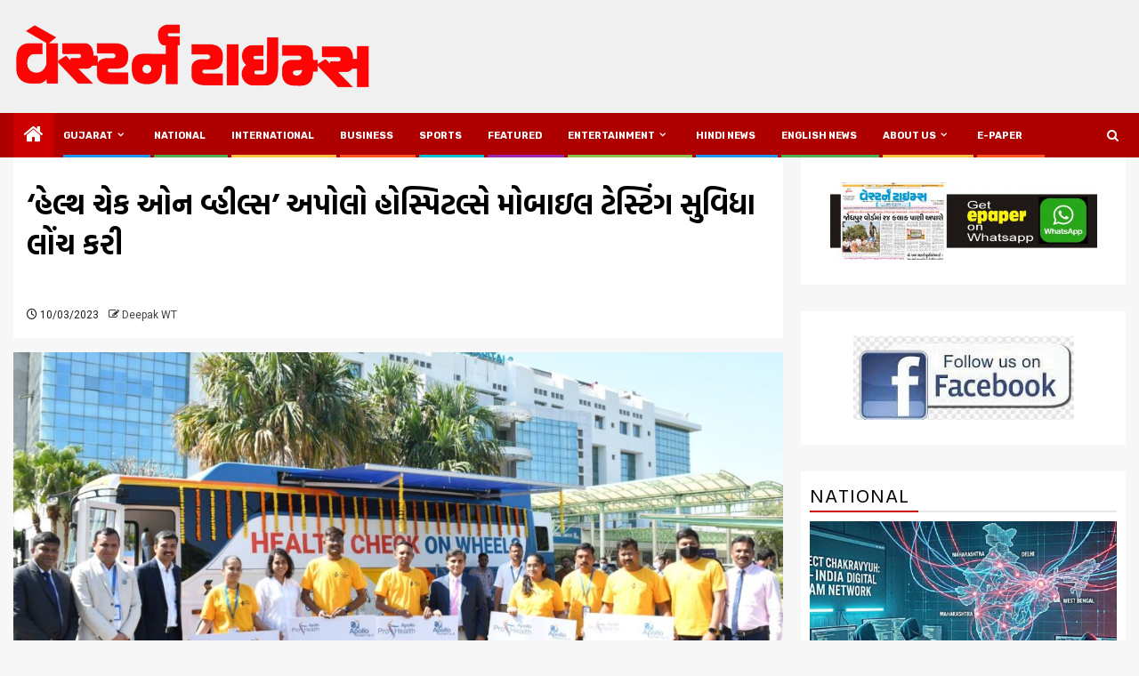

--- FILE ---
content_type: text/html; charset=utf-8
request_url: https://www.google.com/recaptcha/api2/aframe
body_size: 266
content:
<!DOCTYPE HTML><html><head><meta http-equiv="content-type" content="text/html; charset=UTF-8"></head><body><script nonce="-39sHwi-QYdCEIZMcsvhvw">/** Anti-fraud and anti-abuse applications only. See google.com/recaptcha */ try{var clients={'sodar':'https://pagead2.googlesyndication.com/pagead/sodar?'};window.addEventListener("message",function(a){try{if(a.source===window.parent){var b=JSON.parse(a.data);var c=clients[b['id']];if(c){var d=document.createElement('img');d.src=c+b['params']+'&rc='+(localStorage.getItem("rc::a")?sessionStorage.getItem("rc::b"):"");window.document.body.appendChild(d);sessionStorage.setItem("rc::e",parseInt(sessionStorage.getItem("rc::e")||0)+1);localStorage.setItem("rc::h",'1768364096888');}}}catch(b){}});window.parent.postMessage("_grecaptcha_ready", "*");}catch(b){}</script></body></html>